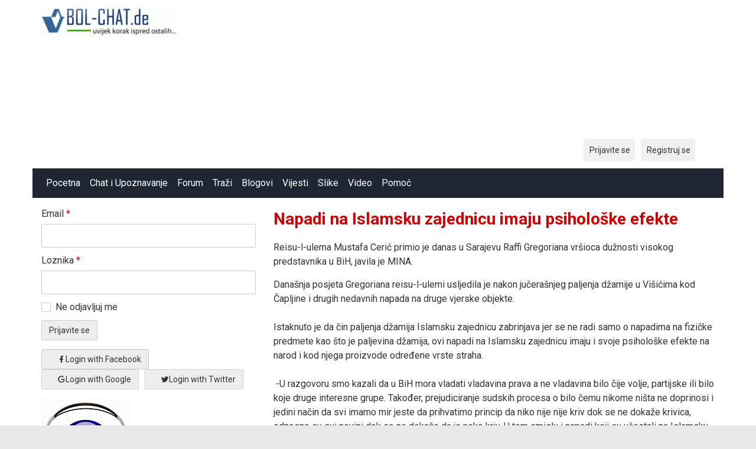

--- FILE ---
content_type: text/html; charset=utf-8
request_url: https://www.bol-chat.de/news/120link
body_size: 5195
content:
<!DOCTYPE html>
<html lang="hr">

	<head>

<meta property="fb:pages" content="273207792690199" />
		<link href="https://fonts.googleapis.com/css?family=Roboto:400,700" rel="stylesheet" type="text/css" />		<link href="https://www.bol-chat.de/externals/materialdesign/material-icons.css" rel="stylesheet" type="text/css" />		<script async src="https://fundingchoicesmessages.google.com/i/pub-3893543113192189?ers=1" nonce="AcR9szbV7mcFtkcOjiKyDw"></script><script nonce="AcR9szbV7mcFtkcOjiKyDw">(function() {function signalGooglefcPresent() {if (!window.frames['googlefcPresent']) {if (document.body) {const iframe = document.createElement('iframe'); iframe.style = 'width: 0; height: 0; border: none; z-index: -1000; left: -1000px; top: -1000px;'; iframe.style.display = 'none'; iframe.name = 'googlefcPresent'; document.body.appendChild(iframe);} else {setTimeout(signalGooglefcPresent, 0);}}}signalGooglefcPresent();})();</script>

<meta property="fb:pages" content="273207792690199" />
	<link type="text/css" rel="stylesheet" id="arrowchat_css" media="all" href="/arrowchat/external.php?type=css" charset="utf-8" />
	<script type="text/javascript" src="/arrowchat/includes/js/jquery.js"></script>
	<script type="text/javascript" src="/arrowchat/includes/js/jquery-ui.js"></script>

<!-- Global site tag (gtag.js) - Google Analytics -->
<script async src="https://www.googletagmanager.com/gtag/js?id=UA-1879775-1"></script>
<script>
  window.dataLayer = window.dataLayer || [];
  function gtag(){dataLayer.push(arguments);}
  gtag('js', new Date());

  gtag('config', 'UA-1879775-1');
</script><link rel="alternate" type="application/rss+xml" title="BOL-Chat | Chat |  Dopisivanje | Pricaona | Pricaonica | Upoznavanje | Balkan | Poznanstva | Druzenje | Ljubav | Flert | Chat BOL-CHAT.com Feed" href="https://www.bol-chat.de/news/feed" /><meta http-equiv="content-type" content="text/html; charset=utf-8" /><meta name="viewport" content="width=device-width, initial-scale=1.0" /><title>Napadi na Islamsku zajednicu imaju psihološke efekte</title><meta name="description" content="Reisu-l-ulema&nbsp;Mustafa Cerić primio&nbsp;je danas u Sarajevu Raffi Gregoriana vršioca dužnosti visokog predstavnika u BiH, javila je MINA.&nbsp; Današnja posjeta Gregoriana reisu-l-ulemi usljedila je&nbsp;nakon jučerašnjeg paljenja&nbsp;džamije u Višićima kod Čapljine i drugih nedavnih napada na druge vjerske objek..." /><link href="https://www.bol-chat.de/load/css/matrimonial/bosnian/1735225811" rel="stylesheet" type="text/css" /><script src="https://www.bol-chat.de/load/javascript/matrimonial/bosnian/1735225811"></script><meta property="og:type" content="article" /><meta property="og:title" content="Napadi na Islamsku zajednicu imaju psihološke efekte" /><meta property="og:description" content="Reisu-l-ulema&nbsp;Mustafa Cerić primio&nbsp;je danas u Sarajevu Raffi Gregoriana vršioca dužnosti visokog predstavnika u BiH, javila je MINA.&nbsp; Današnja posjeta Gregoriana reisu-l-ulemi usljedila je&nbsp;nakon jučerašnjeg paljenja&nbsp;džamije u Višićima kod Čapljine i drugih nedavnih napada na druge vjerske objek..." /><meta property="og:url" content="https://www.bol-chat.de/news/120link" /><meta property="article:published_time" content="2009-02-13T00:00:00+00:00" /><meta name="twitter:card" content="summary_large_image" /><meta name="twitter:title" content="Napadi na Islamsku zajednicu imaju psihološke efekte" /><meta name="twitter:description" content="Reisu-l-ulema&nbsp;Mustafa Cerić primio&nbsp;je danas u Sarajevu Raffi Gregoriana vršioca dužnosti visokog predstavnika u BiH, javila je MINA.&nbsp; Današnja posjeta Gregoriana reisu-l-ulemi usljedila je&nbsp;nakon jučerašnjeg paljenja&nbsp;džamije u Višićima kod Čapljine i drugih nedavnih napada na druge vjerske objek..." /><meta name="twitter:url" content="https://www.bol-chat.de/news/120link" />			</head>

	<body class="guest news view ">
		
		
		<div id="headerWrapper">
			<header id="header" >
				<div class="container">
					<div class="row">
						<div class="col-ms-12">
							<div class="header">
																	<a class="logo" href="https://www.bol-chat.de/"><img width="230" height="70" alt="BOL-Chat | Chat |  Dopisivanje | Pricaona | Pricaonica | Upoznavanje | Balkan | Poznanstva | Druzenje | Ljubav | Flert | Chat BOL-CHAT.com" class="logo desktop hidden-ms visible-sm" src="https://www.bol-chat.de/uploads/k/y/u/2/k4kik4ofmcpwj8lkzmau.png" /></a>																									<a class="logo" href="https://www.bol-chat.de/"><img width="150" height="70" alt="BOL-Chat | Chat |  Dopisivanje | Pricaona | Pricaonica | Upoznavanje | Balkan | Poznanstva | Druzenje | Ljubav | Flert | Chat BOL-CHAT.com" class="logo mobile visible-ms hidden-sm" src="https://www.bol-chat.de/uploads/w/g/e/c/w1ikee9senf11ux88tfe.png" /></a>																                         											<div data-id="11" class="banner"><div class="visible-ms visible-xs visible-sm visible-md visible-lg"><script async src="https://pagead2.googlesyndication.com/pagead/js/adsbygoogle.js?client=ca-pub-3893543113192189"
     crossorigin="anonymous"></script>
<!-- 728x90, Erstellt 24.07.10 -->
<ins class="adsbygoogle"
     style="display:block"
     data-ad-client="ca-pub-3893543113192189"
     data-ad-slot="7015764687"
     data-ad-format="auto"></ins>
<script>
     (adsbygoogle = window.adsbygoogle || []).push({});
</script></div></div>													</div>
						</div>
					</div>
				</div>
			</header>
			<div id="site-nav">
				<div class="container">
					<div class="row">
						<div class="col-ms-12">
							<div class="site-nav">
								<a href="#" class="menu-button main-menu-button collapsed" data-mobilenav="main-menu"><span class="mobile-icon"></span></a>
								
								
								
								<ul id="main-menu">
																														<li><a href="https://www.bol-chat.de/">Pocetna</a></li>
																																								<li><a class="chat" href="https://www.bol-chat.de/chat">Chat i Upoznavanje</a></li>
																																								<li><a href="https://www.bol-chat.de/forum">Forum</a></li>
																																								<li><a class="users" href="https://www.bol-chat.de/users">Traži</a></li>
																																								<li><a class="blogs" href="https://www.bol-chat.de/blogs">Blogovi</a></li>
																																								<li><a class="news" href="https://www.bol-chat.de/news">Vijesti</a></li>
																																								<li><a class="pictures" href="https://www.bol-chat.de/pictures">Slike</a></li>
																																								<li><a class="videos" href="https://www.bol-chat.de/videos">Video</a></li>
																																								<li><a href="https://www.bol-chat.de/pomoc/irc_pomoc">Pomoć</a></li>
																											</ul>
							</div>

							<nav id="quick-nav" class="icons nav_with_lang">
																	<ul>
										<li class="out user_login "><a class="icon-text icon-users-login" href="https://www.bol-chat.de/users/login"><span>Prijavite se</span></a></li>
										<li class="out user_signup "><a class="icon-text icon-users-signup" href="https://www.bol-chat.de/users/signup"><span>Registruj se</span></a></li>
									</ul>
															</nav>

						</div>
					</div>
				</div>
			</div>

							<script>
					var prevScrollposition = window.pageYOffset;
					var navElement = document.getElementById("headerWrapper");
					var navHeight = navElement.offsetHeight;

					// document.querySelector("body").style.paddingTop =  navHeight + "px";

					window.onscroll = function(e) {
						var currentScrollPosition = window.pageYOffset;
						if (prevScrollposition > currentScrollPosition) {
							document.getElementById("headerWrapper").style.top = "0";
						} else {
							document.getElementById("headerWrapper").style.top = -navHeight + "px";

						}
						prevScrollposition = currentScrollPosition;
					}
				</script>

								</div>
		<div id="container" class="">
			<div class="container">
				<div class="row">
											<div id="sidebar">
																					<div class="hidden-all visible-sm">
								
							</div>
														<div class="hidden-all visible-sm">
								
		
	<div class="content-box login">
		<div class="users-login-form a_login_wrapper">

	
		<form action="https://www.bol-chat.de/users/login" method="post">
		<fieldset >

			
			<div class="control" id="input_row_user_login_email">

				<label for="input_edit_user_login_email">
					Email <span class="required">*</span>
				</label>

				<div class="field">

					
		<input  class="text email input-md" id="input_edit_user_login_email" maxlength="255" type="text" name="email" value="" />		
	

				</div>

			</div>

			<div class="control" id="input_row_user_login_password">

				<label for="input_edit_user_login_password">
					Loznika <span class="required">*</span>
				</label>

				<div class="field">

					
		<input  class="text password input-md" id="input_edit_user_login_password" max_length="128" type="password" name="password" value="" />		
	

				</div>
				
			</div>

			
			<div class="control" id="input_row_user_login_remember">

				<div class="field">

					
		<div class="checkbox inline ">
			<input  class="checkbox" id="input_edit_user_login_remember" type="checkbox" name="remember" value="1" />			<label for="input_edit_user_login_remember">
				Ne odjavljuj me			</label>
		</div>
		
	

				</div>

			</div>


			<div class="control actions a_form_action_wrapper">
					<input  class="button button1 submit " type="submit" name="submit" value="Prijavite se" />
			</div>

										
		</fieldset>

		<input  type="hidden" name="do_login" value="1" /></form>
	
</div>

	<div class="login-with-social-media">
		<div class="social-media-log">
			<div class="login-with-fb">
				<!-- <a href="#"><img src="/assets/images/users/icons/login-fb.png" alt=""></a> -->

				<form action="https://www.bol-chat.de/news/120link" method="post">				<fieldset class="social-auth-buttons">
					<div class="control actions">
																																		<a class="button icon-text mdi mdi-facebook" href="https://www.bol-chat.de/users/connect/authorize/facebook/login">Login with Facebook</a>																												<a class="button icon-text mdi mdi-google" href="https://www.bol-chat.de/users/connect/authorize/google/login">Login with Google</a>																												<a class="button icon-text mdi mdi-twitter" href="https://www.bol-chat.de/users/connect/authorize/twitter/login">Login with Twitter</a>																		</div>
				</fieldset>
				</form>
			</div>
			<!-- <div class="login-with-tw">
				<a href="#"><img src="/assets/images/users/icons/login-tw.png" alt=""></a>
			</div> -->
		</div>
	</div>
	</div>


<div class="content-box"> </div>
	 <div class="content-box">
	 <strong> <a href="#"  onclick="window.open('/chat_types/radio/radio.php','Radio BOL-Chat','width=800, height=270')"; return false;><img src="/chat_types/radio/radio_icon.png" ><br>                                      
	 		Slusajte Radio BOL-Chat!
	   
		</strong></a>                  
</div>
		   
Online:       
<body><style type="text/css">
.textus { color:#777777; ;font-size:9;font-family:Arial;}

</style> 78
																
		<div data-id="13" class="banner"><div class="visible-ms visible-xs visible-sm visible-md visible-lg"><script async src="https://pagead2.googlesyndication.com/pagead/js/adsbygoogle.js?client=ca-pub-3893543113192189"
     crossorigin="anonymous"></script>
<!-- large_left_side -->
<ins class="adsbygoogle"
     style="display:block"
     data-ad-client="ca-pub-3893543113192189"
     data-ad-slot="3198417727"
     data-ad-format="auto"></ins>
<script>
     (adsbygoogle = window.adsbygoogle || []).push({});
</script></div></div>							<script defer src="https://static.cloudflareinsights.com/beacon.min.js/vcd15cbe7772f49c399c6a5babf22c1241717689176015" integrity="sha512-ZpsOmlRQV6y907TI0dKBHq9Md29nnaEIPlkf84rnaERnq6zvWvPUqr2ft8M1aS28oN72PdrCzSjY4U6VaAw1EQ==" data-cf-beacon='{"version":"2024.11.0","token":"6a3420baf4884bca83cdd62fa0d79244","r":1,"server_timing":{"name":{"cfCacheStatus":true,"cfEdge":true,"cfExtPri":true,"cfL4":true,"cfOrigin":true,"cfSpeedBrain":true},"location_startswith":null}}' crossorigin="anonymous"></script>
</div>
						</div>
										<div id="content">
						


<div class="content-header">

            <h1>Napadi na Islamsku zajednicu imaju psihološke efekte</h1>
    		
    
</div>




<div class="plugin-news news-view">

	
	<P>Reisu-l-ulema&nbsp;Mustafa Cerić primio&nbsp;je danas u Sarajevu Raffi Gregoriana vršioca dužnosti visokog predstavnika u BiH, javila je MINA.&nbsp;</P>
<P>Današnja posjeta Gregoriana reisu-l-ulemi usljedila je&nbsp;nakon jučerašnjeg paljenja&nbsp;džamije u Višićima kod Čapljine i drugih nedavnih napada na druge vjerske objekte.&nbsp;<BR><BR>Istaknuto je da čin paljenja džamija Islamsku zajednicu zabrinjava jer se ne radi samo o napadima na fizičke predmete kao što je paljevina džamija, ovi napadi na Islamsku zajednicu imaju i svoje psihološke efekte na narod i kod njega proizvode određene vrste straha.<BR><BR>&nbsp;-U razgovoru smo kazali da u BiH mora vladati vladavina prava a ne vladavina bilo čije volje, partijske ili bilo koje druge interesne grupe. Također, prejudiciranje sudskih procesa o bilo čemu nikome ništa ne doprinosi i jedini način da svi imamo mir jeste da prihvatimo princip da niko nije nije kriv dok se ne dokaže krivica, odnosno su svi nevini dok se ne dokaže da je neko kriv. U tom smislu i napadi koji su učestali na Islamsku zajednicu su neprihvatljivi jer su zasnovani na određenim predrasudama i pretpostavkama, a ne na činjenicama, izjavio je nakon razgovora reisu-l-ulema&nbsp;Cerić.&nbsp;<BR><BR>Reisu-l-ulema&nbsp;Cerić i vršilac dužnosti visokog predstavnika u BiH Raffi Gregorian su pozvali na mir, razboritost i poštivanje svačije ličnosti, časti i dostojanstva.<BR></P>	<div class="clearfix"></div>

	
	
	<ul class="article-info">
		<li class="date">
			13 Feb, 2009		</li>
					<li class="votes">
				
	<div class="rating static clearfix" data-role="rating" id="rating-container-news-120">
		<span class="stars" title="Morate se prijaviti"data-tooltip="default" data-position-at="top center" data-position-my="bottom center">
			<span class="score" style="width: 0%"></span>
		</span>
		<span class="blurb">
																</span>
	</div>

			</li>
									<li class="views">
									1684 pregleda							</li>
			</ul>

					<div class="plugin-comments comments-index" id="comments-container-news-120" >

	
		<div class="info dreamy-list-info">

			<ul class="article-info">
				<li class="comments">
											Bez komentara									</li>
							</ul>

		</div>

	
	
	
</div>	
</div>

																								
					
                         <script async src="//pagead2.googlesyndication.com/pagead/js/adsbygoogle.js"></script><!-- Small add --><ins class="adsbygoogle"style="display:inline-block;width:180px;height:90px"data-ad-client="ca-pub-1892297538850482"data-ad-slot="1645445701"></ins><script>(adsbygoogle = window.adsbygoogle || []).push({});</script>	</div>
</div>
</div>
</div>
<footer id="footer">
	<div class="container">
		<div class="row">
			<div class="col-ms-12">
				<div class="footer">
					<div class="navigation">
													<ul>
																											<li><a class="contact" href="https://www.bol-chat.de/contact">Kontaktirajte nas</a></li>
																																				<li><a class="news" href="https://www.bol-chat.de/news">Vijesti</a></li>
																																				<li><a href="https://www.bol-chat.de/pomoc">Pomoć</a></li>
																																				<li><a href="https://www.bolchat.org">Chat</a></li>
																																				<li><a target="_blank" href="http://www.stilimoda.com">Stil i Moda</a></li>
																																				<li><a href="https://www.bol-chat.de/arrowchat/public/mobile">Mobilni Chat</a></li>
																								</ul>
											</div>
					<div class="social-bookmarks">
						<ul>
															<li><a title="Facebook" class="icon-social icon-social-facebook" target="_blank" href="http://www.facebook.com/BOL.Chat.com.No1"><span class="hidden">Facebook</span></a></li>
																																				<li><a title="Twitter" class="icon-social icon-social-twitter" target="_blank" href="http://twitter.com/bolchat2"><span class="hidden">Twitter</span></a></li>
																																																</ul>
					</div>
				</div>
									<div class="credits">
													<div class="legal">
								<ul>
																																					<li>Copyright 1998-2023 BOL-Chat.de Sva prava zadržana. Zabranjeno preuzimanje sadržaja bez dozvole izdavača.</li>
																	</ul>
							</div>
																			<div class="languages">
								<ul>
																														<li class="bosnian"><a href="https://www.bol-chat.de/news/120link?language=bosnian"><img title="Bosnian" data-tooltip="default" data-position-my="bottom center" data-position-at="top center" width="22" height="22" src="https://www.bol-chat.de/assets/images/system/flags/ba.svg" alt="" /></a></li>
																					<li class="english"><a href="https://www.bol-chat.de/news/120link?language=english"><img title="English" data-tooltip="default" data-position-my="bottom center" data-position-at="top center" width="22" height="22" src="https://www.bol-chat.de/assets/images/system/flags/us.svg" alt="" /></a></li>
																					<li class="german"><a href="https://www.bol-chat.de/news/120link?language=german"><img title="German" data-tooltip="default" data-position-my="bottom center" data-position-at="top center" width="22" height="22" src="https://www.bol-chat.de/assets/images/system/flags/de.svg" alt="" /></a></li>
																											</ul>
							</div>
											</div>
							</div>
		</div>
	</div>
</footer>
<script type="text/javascript" src="/arrowchat/external.php?type=djs" charset="utf-8"></script>
<script type="text/javascript" src="/arrowchat/external.php?type=js" charset="utf-8"></script>
<script>
	$(document).ready(function() {
		$('.material-icons').addClass('notranslate');
		if ($('.user-online-status').hasClass('icon-users-status-invisible')) {
			$('.status-online').hide();
		}
		$('body').on('click', 'span#show_more_icon', function() {
			// $('#show_more_icon').click(function() {
			$('.show_more_data').slideToggle("slow");
			// Alternative animation for example
			// slideToggle("fast");
		});

		$('body').on('click', '.hot', function() {
			// var ajax_url = window.location.href;
			// ajax_url = ajax_url.split("profile")[0];
			if (window.location.href.indexOf("hotornot") > -1) {
				$is_single_page = true;
			} else {
				$is_single_page = false;
			}
			$.ajax({
				type: 'GET',
				url: [site_url] + 'hotornot/users?single_page=' + $is_single_page,
				success: function(data) {
					response_data = data.message;
					if (!response_data) {
						$('.hot_or_not_section').hide();
					} else {
						document.getElementById("hotornotuser").innerHTML = response_data;
					}
				}
			});
		});

		$('body').on('click', '.not', function() {
			// var ajax_url = window.location.href;
			// ajax_url = ajax_url.split("profile")[0];
			if (window.location.href.indexOf("hotornot") > -1) {
				$is_single_page = true;
			} else {
				$is_single_page = false;
			}
			$.ajax({
				type: 'GET',
				url: [site_url] + 'hotornot/users?single_page=' + $is_single_page,
				success: function(data) {
					response_data = data.message;
					if (!response_data) {
						$('.hot_or_not_section').hide();
					} else {
						document.getElementById("hotornotuser").innerHTML = response_data;
					}
				}
			});
		});
	});
</script>
<script>
	$(document).ready(function() {
		if ($('.user-online-status').hasClass('icon-users-status-invisible')) {
			$('.status-online').hide();
		}
	});
</script>
</body>

</html>

--- FILE ---
content_type: text/html; charset=utf-8
request_url: https://www.google.com/recaptcha/api2/aframe
body_size: 270
content:
<!DOCTYPE HTML><html><head><meta http-equiv="content-type" content="text/html; charset=UTF-8"></head><body><script nonce="VxUyJ3EY_UwLXm3gK6A-RQ">/** Anti-fraud and anti-abuse applications only. See google.com/recaptcha */ try{var clients={'sodar':'https://pagead2.googlesyndication.com/pagead/sodar?'};window.addEventListener("message",function(a){try{if(a.source===window.parent){var b=JSON.parse(a.data);var c=clients[b['id']];if(c){var d=document.createElement('img');d.src=c+b['params']+'&rc='+(localStorage.getItem("rc::a")?sessionStorage.getItem("rc::b"):"");window.document.body.appendChild(d);sessionStorage.setItem("rc::e",parseInt(sessionStorage.getItem("rc::e")||0)+1);localStorage.setItem("rc::h",'1768889600150');}}}catch(b){}});window.parent.postMessage("_grecaptcha_ready", "*");}catch(b){}</script></body></html>

--- FILE ---
content_type: application/javascript; charset=utf-8
request_url: https://fundingchoicesmessages.google.com/f/AGSKWxWy-Q0ZSGfGr8c8B1Rm2sYwlD8JRoTDSYKZQXGzTi2Wn3vrKwkmTN2PoQ6Tg989wu-jBaP0DDKBGfdp4nAJ91HkpCiLw1_92eGyR4UkJuUG4E7RW5YS3y3P8MRcQ5VG7i_RhW6wtR3z2O8MnwIuQrvyYIirpTARPmVfOCLHY7eAqxT7v3bzJHxv-SQ=/_/ad_screen.-Ad300x250./displayad?/javascripts/ads./home/ads_
body_size: -1293
content:
window['99667cd5-1393-402a-b03a-d8d7e4a007cd'] = true;